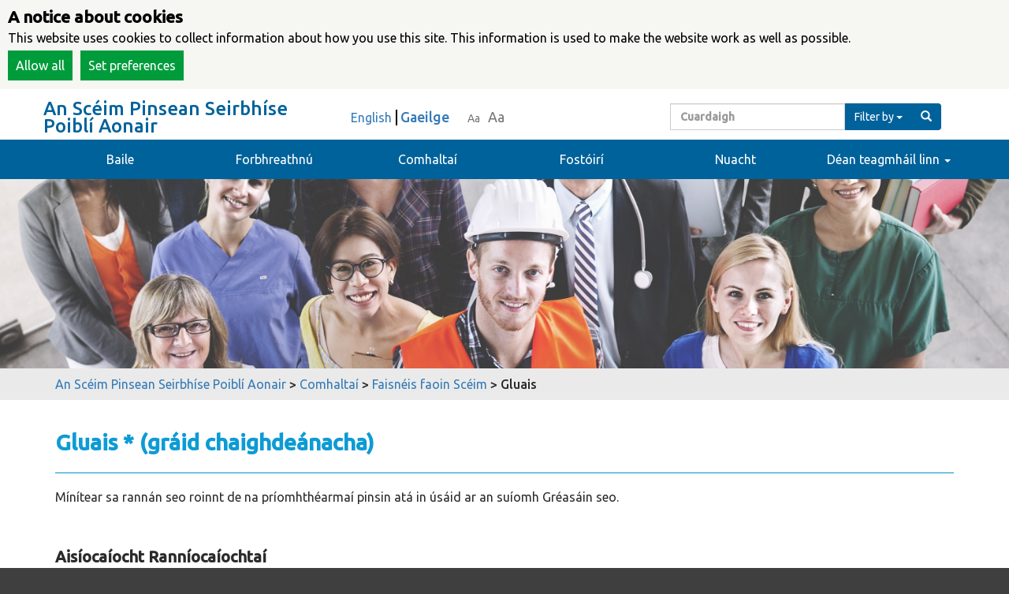

--- FILE ---
content_type: text/html; charset=UTF-8
request_url: https://singlepensionscheme.gov.ie/ga/for-members/scheme-information/glossary/
body_size: 11994
content:
<!DOCTYPE html>
<html lang="en">
  <head>
    <script src="https://govie-external-resources.s3-eu-west-1.amazonaws.com/cookiesjs/cookiejs.js"></script>
    <meta charset="utf-8">
    <meta http-equiv="X-UA-Compatible" content="IE=Edge">
    <meta name="viewport" content="width=device-width, initial-scale=1">
    <meta name="title" content="Single Public Service Pension Scheme">
          <link rel="canonical" href="http://singlepensionscheme.gov.ie/ga/for-members/scheme-information/glossary/">
    <meta name="keywords" content="pension, pensions, public pensions, employers, contributions, members, single pension scheme">
    <link href="https://fonts.googleapis.com/css?family=Ubuntu:300,400,500" rel="stylesheet">
    <link href="https://fonts.googleapis.com/css?family=Open+Sans:400,600" rel="stylesheet">
      <link href="https://singlepensionscheme.gov.ie/wp-content/themes/ogcio-theme/dist/member.css" rel="stylesheet" type="text/css">      <meta name='robots' content='max-image-preview:large' />
<link rel='dns-prefetch' href='//singlepensionscheme.gov.ie' />
<script type="text/javascript">
window._wpemojiSettings = {"baseUrl":"https:\/\/s.w.org\/images\/core\/emoji\/14.0.0\/72x72\/","ext":".png","svgUrl":"https:\/\/s.w.org\/images\/core\/emoji\/14.0.0\/svg\/","svgExt":".svg","source":{"concatemoji":"https:\/\/singlepensionscheme.gov.ie\/wp-includes\/js\/wp-emoji-release.min.js?ver=6.2.2"}};
/*! This file is auto-generated */
!function(e,a,t){var n,r,o,i=a.createElement("canvas"),p=i.getContext&&i.getContext("2d");function s(e,t){p.clearRect(0,0,i.width,i.height),p.fillText(e,0,0);e=i.toDataURL();return p.clearRect(0,0,i.width,i.height),p.fillText(t,0,0),e===i.toDataURL()}function c(e){var t=a.createElement("script");t.src=e,t.defer=t.type="text/javascript",a.getElementsByTagName("head")[0].appendChild(t)}for(o=Array("flag","emoji"),t.supports={everything:!0,everythingExceptFlag:!0},r=0;r<o.length;r++)t.supports[o[r]]=function(e){if(p&&p.fillText)switch(p.textBaseline="top",p.font="600 32px Arial",e){case"flag":return s("\ud83c\udff3\ufe0f\u200d\u26a7\ufe0f","\ud83c\udff3\ufe0f\u200b\u26a7\ufe0f")?!1:!s("\ud83c\uddfa\ud83c\uddf3","\ud83c\uddfa\u200b\ud83c\uddf3")&&!s("\ud83c\udff4\udb40\udc67\udb40\udc62\udb40\udc65\udb40\udc6e\udb40\udc67\udb40\udc7f","\ud83c\udff4\u200b\udb40\udc67\u200b\udb40\udc62\u200b\udb40\udc65\u200b\udb40\udc6e\u200b\udb40\udc67\u200b\udb40\udc7f");case"emoji":return!s("\ud83e\udef1\ud83c\udffb\u200d\ud83e\udef2\ud83c\udfff","\ud83e\udef1\ud83c\udffb\u200b\ud83e\udef2\ud83c\udfff")}return!1}(o[r]),t.supports.everything=t.supports.everything&&t.supports[o[r]],"flag"!==o[r]&&(t.supports.everythingExceptFlag=t.supports.everythingExceptFlag&&t.supports[o[r]]);t.supports.everythingExceptFlag=t.supports.everythingExceptFlag&&!t.supports.flag,t.DOMReady=!1,t.readyCallback=function(){t.DOMReady=!0},t.supports.everything||(n=function(){t.readyCallback()},a.addEventListener?(a.addEventListener("DOMContentLoaded",n,!1),e.addEventListener("load",n,!1)):(e.attachEvent("onload",n),a.attachEvent("onreadystatechange",function(){"complete"===a.readyState&&t.readyCallback()})),(e=t.source||{}).concatemoji?c(e.concatemoji):e.wpemoji&&e.twemoji&&(c(e.twemoji),c(e.wpemoji)))}(window,document,window._wpemojiSettings);
</script>
<style type="text/css">
img.wp-smiley,
img.emoji {
	display: inline !important;
	border: none !important;
	box-shadow: none !important;
	height: 1em !important;
	width: 1em !important;
	margin: 0 0.07em !important;
	vertical-align: -0.1em !important;
	background: none !important;
	padding: 0 !important;
}
</style>
	<link rel='stylesheet' id='wp-block-library-css' href='https://singlepensionscheme.gov.ie/wp-includes/css/dist/block-library/style.min.css?ver=6.2.2' type='text/css' media='all' />
<link rel='stylesheet' id='classic-theme-styles-css' href='https://singlepensionscheme.gov.ie/wp-includes/css/classic-themes.min.css?ver=6.2.2' type='text/css' media='all' />
<style id='global-styles-inline-css' type='text/css'>
body{--wp--preset--color--black: #000000;--wp--preset--color--cyan-bluish-gray: #abb8c3;--wp--preset--color--white: #ffffff;--wp--preset--color--pale-pink: #f78da7;--wp--preset--color--vivid-red: #cf2e2e;--wp--preset--color--luminous-vivid-orange: #ff6900;--wp--preset--color--luminous-vivid-amber: #fcb900;--wp--preset--color--light-green-cyan: #7bdcb5;--wp--preset--color--vivid-green-cyan: #00d084;--wp--preset--color--pale-cyan-blue: #8ed1fc;--wp--preset--color--vivid-cyan-blue: #0693e3;--wp--preset--color--vivid-purple: #9b51e0;--wp--preset--gradient--vivid-cyan-blue-to-vivid-purple: linear-gradient(135deg,rgba(6,147,227,1) 0%,rgb(155,81,224) 100%);--wp--preset--gradient--light-green-cyan-to-vivid-green-cyan: linear-gradient(135deg,rgb(122,220,180) 0%,rgb(0,208,130) 100%);--wp--preset--gradient--luminous-vivid-amber-to-luminous-vivid-orange: linear-gradient(135deg,rgba(252,185,0,1) 0%,rgba(255,105,0,1) 100%);--wp--preset--gradient--luminous-vivid-orange-to-vivid-red: linear-gradient(135deg,rgba(255,105,0,1) 0%,rgb(207,46,46) 100%);--wp--preset--gradient--very-light-gray-to-cyan-bluish-gray: linear-gradient(135deg,rgb(238,238,238) 0%,rgb(169,184,195) 100%);--wp--preset--gradient--cool-to-warm-spectrum: linear-gradient(135deg,rgb(74,234,220) 0%,rgb(151,120,209) 20%,rgb(207,42,186) 40%,rgb(238,44,130) 60%,rgb(251,105,98) 80%,rgb(254,248,76) 100%);--wp--preset--gradient--blush-light-purple: linear-gradient(135deg,rgb(255,206,236) 0%,rgb(152,150,240) 100%);--wp--preset--gradient--blush-bordeaux: linear-gradient(135deg,rgb(254,205,165) 0%,rgb(254,45,45) 50%,rgb(107,0,62) 100%);--wp--preset--gradient--luminous-dusk: linear-gradient(135deg,rgb(255,203,112) 0%,rgb(199,81,192) 50%,rgb(65,88,208) 100%);--wp--preset--gradient--pale-ocean: linear-gradient(135deg,rgb(255,245,203) 0%,rgb(182,227,212) 50%,rgb(51,167,181) 100%);--wp--preset--gradient--electric-grass: linear-gradient(135deg,rgb(202,248,128) 0%,rgb(113,206,126) 100%);--wp--preset--gradient--midnight: linear-gradient(135deg,rgb(2,3,129) 0%,rgb(40,116,252) 100%);--wp--preset--duotone--dark-grayscale: url('#wp-duotone-dark-grayscale');--wp--preset--duotone--grayscale: url('#wp-duotone-grayscale');--wp--preset--duotone--purple-yellow: url('#wp-duotone-purple-yellow');--wp--preset--duotone--blue-red: url('#wp-duotone-blue-red');--wp--preset--duotone--midnight: url('#wp-duotone-midnight');--wp--preset--duotone--magenta-yellow: url('#wp-duotone-magenta-yellow');--wp--preset--duotone--purple-green: url('#wp-duotone-purple-green');--wp--preset--duotone--blue-orange: url('#wp-duotone-blue-orange');--wp--preset--font-size--small: 13px;--wp--preset--font-size--medium: 20px;--wp--preset--font-size--large: 36px;--wp--preset--font-size--x-large: 42px;--wp--preset--spacing--20: 0.44rem;--wp--preset--spacing--30: 0.67rem;--wp--preset--spacing--40: 1rem;--wp--preset--spacing--50: 1.5rem;--wp--preset--spacing--60: 2.25rem;--wp--preset--spacing--70: 3.38rem;--wp--preset--spacing--80: 5.06rem;--wp--preset--shadow--natural: 6px 6px 9px rgba(0, 0, 0, 0.2);--wp--preset--shadow--deep: 12px 12px 50px rgba(0, 0, 0, 0.4);--wp--preset--shadow--sharp: 6px 6px 0px rgba(0, 0, 0, 0.2);--wp--preset--shadow--outlined: 6px 6px 0px -3px rgba(255, 255, 255, 1), 6px 6px rgba(0, 0, 0, 1);--wp--preset--shadow--crisp: 6px 6px 0px rgba(0, 0, 0, 1);}:where(.is-layout-flex){gap: 0.5em;}body .is-layout-flow > .alignleft{float: left;margin-inline-start: 0;margin-inline-end: 2em;}body .is-layout-flow > .alignright{float: right;margin-inline-start: 2em;margin-inline-end: 0;}body .is-layout-flow > .aligncenter{margin-left: auto !important;margin-right: auto !important;}body .is-layout-constrained > .alignleft{float: left;margin-inline-start: 0;margin-inline-end: 2em;}body .is-layout-constrained > .alignright{float: right;margin-inline-start: 2em;margin-inline-end: 0;}body .is-layout-constrained > .aligncenter{margin-left: auto !important;margin-right: auto !important;}body .is-layout-constrained > :where(:not(.alignleft):not(.alignright):not(.alignfull)){max-width: var(--wp--style--global--content-size);margin-left: auto !important;margin-right: auto !important;}body .is-layout-constrained > .alignwide{max-width: var(--wp--style--global--wide-size);}body .is-layout-flex{display: flex;}body .is-layout-flex{flex-wrap: wrap;align-items: center;}body .is-layout-flex > *{margin: 0;}:where(.wp-block-columns.is-layout-flex){gap: 2em;}.has-black-color{color: var(--wp--preset--color--black) !important;}.has-cyan-bluish-gray-color{color: var(--wp--preset--color--cyan-bluish-gray) !important;}.has-white-color{color: var(--wp--preset--color--white) !important;}.has-pale-pink-color{color: var(--wp--preset--color--pale-pink) !important;}.has-vivid-red-color{color: var(--wp--preset--color--vivid-red) !important;}.has-luminous-vivid-orange-color{color: var(--wp--preset--color--luminous-vivid-orange) !important;}.has-luminous-vivid-amber-color{color: var(--wp--preset--color--luminous-vivid-amber) !important;}.has-light-green-cyan-color{color: var(--wp--preset--color--light-green-cyan) !important;}.has-vivid-green-cyan-color{color: var(--wp--preset--color--vivid-green-cyan) !important;}.has-pale-cyan-blue-color{color: var(--wp--preset--color--pale-cyan-blue) !important;}.has-vivid-cyan-blue-color{color: var(--wp--preset--color--vivid-cyan-blue) !important;}.has-vivid-purple-color{color: var(--wp--preset--color--vivid-purple) !important;}.has-black-background-color{background-color: var(--wp--preset--color--black) !important;}.has-cyan-bluish-gray-background-color{background-color: var(--wp--preset--color--cyan-bluish-gray) !important;}.has-white-background-color{background-color: var(--wp--preset--color--white) !important;}.has-pale-pink-background-color{background-color: var(--wp--preset--color--pale-pink) !important;}.has-vivid-red-background-color{background-color: var(--wp--preset--color--vivid-red) !important;}.has-luminous-vivid-orange-background-color{background-color: var(--wp--preset--color--luminous-vivid-orange) !important;}.has-luminous-vivid-amber-background-color{background-color: var(--wp--preset--color--luminous-vivid-amber) !important;}.has-light-green-cyan-background-color{background-color: var(--wp--preset--color--light-green-cyan) !important;}.has-vivid-green-cyan-background-color{background-color: var(--wp--preset--color--vivid-green-cyan) !important;}.has-pale-cyan-blue-background-color{background-color: var(--wp--preset--color--pale-cyan-blue) !important;}.has-vivid-cyan-blue-background-color{background-color: var(--wp--preset--color--vivid-cyan-blue) !important;}.has-vivid-purple-background-color{background-color: var(--wp--preset--color--vivid-purple) !important;}.has-black-border-color{border-color: var(--wp--preset--color--black) !important;}.has-cyan-bluish-gray-border-color{border-color: var(--wp--preset--color--cyan-bluish-gray) !important;}.has-white-border-color{border-color: var(--wp--preset--color--white) !important;}.has-pale-pink-border-color{border-color: var(--wp--preset--color--pale-pink) !important;}.has-vivid-red-border-color{border-color: var(--wp--preset--color--vivid-red) !important;}.has-luminous-vivid-orange-border-color{border-color: var(--wp--preset--color--luminous-vivid-orange) !important;}.has-luminous-vivid-amber-border-color{border-color: var(--wp--preset--color--luminous-vivid-amber) !important;}.has-light-green-cyan-border-color{border-color: var(--wp--preset--color--light-green-cyan) !important;}.has-vivid-green-cyan-border-color{border-color: var(--wp--preset--color--vivid-green-cyan) !important;}.has-pale-cyan-blue-border-color{border-color: var(--wp--preset--color--pale-cyan-blue) !important;}.has-vivid-cyan-blue-border-color{border-color: var(--wp--preset--color--vivid-cyan-blue) !important;}.has-vivid-purple-border-color{border-color: var(--wp--preset--color--vivid-purple) !important;}.has-vivid-cyan-blue-to-vivid-purple-gradient-background{background: var(--wp--preset--gradient--vivid-cyan-blue-to-vivid-purple) !important;}.has-light-green-cyan-to-vivid-green-cyan-gradient-background{background: var(--wp--preset--gradient--light-green-cyan-to-vivid-green-cyan) !important;}.has-luminous-vivid-amber-to-luminous-vivid-orange-gradient-background{background: var(--wp--preset--gradient--luminous-vivid-amber-to-luminous-vivid-orange) !important;}.has-luminous-vivid-orange-to-vivid-red-gradient-background{background: var(--wp--preset--gradient--luminous-vivid-orange-to-vivid-red) !important;}.has-very-light-gray-to-cyan-bluish-gray-gradient-background{background: var(--wp--preset--gradient--very-light-gray-to-cyan-bluish-gray) !important;}.has-cool-to-warm-spectrum-gradient-background{background: var(--wp--preset--gradient--cool-to-warm-spectrum) !important;}.has-blush-light-purple-gradient-background{background: var(--wp--preset--gradient--blush-light-purple) !important;}.has-blush-bordeaux-gradient-background{background: var(--wp--preset--gradient--blush-bordeaux) !important;}.has-luminous-dusk-gradient-background{background: var(--wp--preset--gradient--luminous-dusk) !important;}.has-pale-ocean-gradient-background{background: var(--wp--preset--gradient--pale-ocean) !important;}.has-electric-grass-gradient-background{background: var(--wp--preset--gradient--electric-grass) !important;}.has-midnight-gradient-background{background: var(--wp--preset--gradient--midnight) !important;}.has-small-font-size{font-size: var(--wp--preset--font-size--small) !important;}.has-medium-font-size{font-size: var(--wp--preset--font-size--medium) !important;}.has-large-font-size{font-size: var(--wp--preset--font-size--large) !important;}.has-x-large-font-size{font-size: var(--wp--preset--font-size--x-large) !important;}
.wp-block-navigation a:where(:not(.wp-element-button)){color: inherit;}
:where(.wp-block-columns.is-layout-flex){gap: 2em;}
.wp-block-pullquote{font-size: 1.5em;line-height: 1.6;}
</style>
<link rel='stylesheet' id='bootstrap-style-css' href='https://singlepensionscheme.gov.ie/wp-content/themes/ogcio-theme/dist/style.css?ver=6.2.2' type='text/css' media='all' />
<link rel='stylesheet' id='font-awesome-css' href='https://singlepensionscheme.gov.ie/wp-content/themes/ogcio-theme/dist/font-awesome-4.7.0/css/font-awesome.min.css?ver=6.2.2' type='text/css' media='all' />
<link rel='stylesheet' id='slick-slide-css' href='https://singlepensionscheme.gov.ie/wp-content/themes/ogcio-theme/dist/slick-1.6.0/slick/slick-theme.css?ver=6.2.2' type='text/css' media='all' />
<link rel='stylesheet' id='slick-css-css' href='https://singlepensionscheme.gov.ie/wp-content/themes/ogcio-theme/dist/slick-1.6.0/slick/slick.css?ver=6.2.2' type='text/css' media='all' />
<link rel='stylesheet' id='tablepress-default-css' href='https://singlepensionscheme.gov.ie/wp-content/plugins/tablepress/css/build/default.css?ver=2.1.3' type='text/css' media='all' />
<script type='text/javascript' src='https://singlepensionscheme.gov.ie/wp-content/themes/ogcio-theme/bower_components/jquery/dist/jquery.min.js?ver=6.2.2' id='jq-js'></script>
<script type='text/javascript' src='https://singlepensionscheme.gov.ie/wp-content/themes/ogcio-theme/dist/bootstrap.min.js?ver=6.2.2' id='bootstrap-js-js'></script>
<script type='text/javascript' src='https://singlepensionscheme.gov.ie/wp-content/themes/ogcio-theme/dist/all.js?ver=6.2.2' id='all-js-js'></script>
<script type='text/javascript' src='https://singlepensionscheme.gov.ie/wp-content/themes/ogcio-theme/dist/slick-1.6.0/slick/slick.min.js?ver=6.2.2' id='slick-js-js'></script>
<link rel="https://api.w.org/" href="https://singlepensionscheme.gov.ie/ga/wp-json/" /><link rel="alternate" type="application/json" href="https://singlepensionscheme.gov.ie/ga/wp-json/wp/v2/pages/708" /><link rel="EditURI" type="application/rsd+xml" title="RSD" href="https://singlepensionscheme.gov.ie/xmlrpc.php?rsd" />
<link rel="wlwmanifest" type="application/wlwmanifest+xml" href="https://singlepensionscheme.gov.ie/wp-includes/wlwmanifest.xml" />
<meta name="generator" content="WordPress 6.2.2" />
<link rel="canonical" href="https://singlepensionscheme.gov.ie/ga/for-members/scheme-information/glossary/" />
<link rel='shortlink' href='https://singlepensionscheme.gov.ie/ga/?p=708' />
<link rel="alternate" type="application/json+oembed" href="https://singlepensionscheme.gov.ie/ga/wp-json/oembed/1.0/embed?url=https%3A%2F%2Fsinglepensionscheme.gov.ie%2Fga%2Ffor-members%2Fscheme-information%2Fglossary%2F" />
<style type="text/css">
.qtranxs_flag_en {background-image: url(https://singlepensionscheme.gov.ie/wp-content/plugins/qtranslate-x/flags/gb.png); background-repeat: no-repeat;}
.qtranxs_flag_ga {background-image: url(https://singlepensionscheme.gov.ie/wp-content/plugins/qtranslate-x/flags/aa.png); background-repeat: no-repeat;}
</style>
<link hreflang="en" href="https://singlepensionscheme.gov.ie/en/for-members/scheme-information/glossary/" rel="alternate" />
<link hreflang="ga" href="https://singlepensionscheme.gov.ie/ga/for-members/scheme-information/glossary/" rel="alternate" />
<link hreflang="x-default" href="https://singlepensionscheme.gov.ie/for-members/scheme-information/glossary/" rel="alternate" />
<meta name="generator" content="qTranslate-X 3.4.6.8" />
      <title>An Scéim Pinsean Seirbhíse Poiblí Aonair</title>
  </head>
  <body id="body" class="">
      <script>

            __COOKIEJS_CSS_DEFAULT_FONT = 'Ubuntu';
            __COOKIEJS_CURRENT_LANGUAGE = 'en';

            function load_analytics(preference_is_set) {
                if (preference_is_set === true) {
                    __cookiejs_load_google_analytics('UA-85488233-2');
                } else {
                    __cookiejs_delete_cookie('_ga');
                    __cookiejs_delete_cookie('_gid');
                    __cookiejs_delete_cookie('_gat_(.*)');
                };
            };

            function load_iframes(preference_is_set) {
                if (preference_is_set === true) {
                    __cookiejs_load_iframes();

                } else {
                    __cookiejs_hide_iframes([
                        'youtube.com',
                    ]);
                };
            };

            __cookiejs_add_preferences([
                new __CookieJsPreference(__COOKIEJS_TRANSLATION_PREFERENCE_GOOGLE_ANALYTICS, 'analytics', load_analytics),
                new __CookieJsPreference(__COOKIEJS_TRANSLATION_PREFERENCE_IFRAMES, 'iframes', load_iframes),
            ]);

        </script>
      <nav class="navbar navbar-default">
              <!-- Brand and toggle get grouped for better mobile display -->
              <div class="navbar-header">
                  <div class="mob-logo"><a href="/" rel="home"><span class="text-blue text-large bold" >An Scéim Pinsean Seirbhíse<br>Poiblí Aonair</span></a></div>
                  <button type="button" class="navbar-toggle collapsed" data-toggle="collapse" data-target="#bs-example-navbar-collapse-1" aria-expanded="false">
                      <span class="sr-only">Toggle navigation</span>
                      <span class="icon-bar"></span>
                      <span class="icon-bar"></span>
                      <span class="icon-bar"></span>
                  </button>
              </div>
              <!-- Collect the nav links, forms, and other content for toggling -->

              <div class="collapse navbar-collapse strip-padding margin-top-10" id="bs-example-navbar-collapse-1">
                  <div class="container">
                      <div class="row">
                          <ul class="nav navbar-nav col-xs-6 col-sm-4 logo hide-on-mobile"><li><a href="/" rel="home"><span class="text-blue text-large bold" >An Scéim Pinsean Seirbhíse<br>Poiblí Aonair</span></a></li></ul>
                          <ul class="nav navbar-nav col-xs-12 col-md-4  margin-top-5 text-right-desktop ">
                              <li class="qtrans display-inline form-height">
                                  
<ul class="language-chooser language-chooser-text qtranxs_language_chooser" id="qtranslate-chooser">
<li class="lang-en"><a href="https://singlepensionscheme.gov.ie/en/for-members/scheme-information/glossary/" hreflang="en" title="English (en)" class="qtranxs_text qtranxs_text_en"><span>English</span></a></li>
<li class="lang-ga active"><a href="https://singlepensionscheme.gov.ie/ga/for-members/scheme-information/glossary/" hreflang="ga" title="Gaeilge (ga)" class="qtranxs_text qtranxs_text_ga"><span>Gaeilge</span></a></li>
</ul><div class="qtranxs_widget_end"></div>
                              </li>
                              <li class="size-choices display-inline form-height">
                                  <a style="font-size: 14px" class="size-increase" href="#">Aa</a>
                                  <a style="font-size: 18px" class="size-increase increase" href="#">Aa</a>
                              </li>
                          </ul>
                          <ul class="nav navbar-nav col-xs-12 col-md-4 navbar-right margin-top-5 height-reset"><li><form role="search" method="get" class="search-form" action="https://singlepensionscheme.gov.ie/ga/">
    <div class="input-group">
        <input type="hidden" name="cat" value="" id="search_param">
        <label><input type="text" class="form-control" name="s" placeholder="Cuardaigh" value=""></label>
        <div class="input-group-btn search-panel">
            <button type="button" class="btn btn-default dropdown-toggle form-height-fix blue-bkg text-white" data-toggle="dropdown">
                <span id="search_concept">Filter by</span> <span class="caret"></span>
            </button>
            <ul class="dropdown-menu" role="menu">
                <li><a href="10">Fostóir</a></li><li><a href="9">Comhalta</a></li><li><a href="1">Uncategorized</a></li>                <li class="divider"></li>
                <li><a href="#all">Iomlán</a></li>
            </ul>

        </div>
        <span class="input-group-btn text-white">
            <button class="btn btn-default form-height-fix blue-bkg text-white" type="submit"><span class="glyphicon glyphicon-search"></span></button>
        </span>
    </div>
</form>


</li></ul>
                      </div>
                  </div><!-- /.container-fluid -->
                  <div class="blue-bkg">
                      <div class="container">
                      <div class="row"><ul id="menu-top-toolbar" class="navbar-nav nav col-xs-12 main-menu strip-padding"><li id="menu-item-65" class="menu-item menu-item-type-post_type menu-item-object-page menu-item-home menu-item-65"><a title="Baile" href="https://singlepensionscheme.gov.ie/ga/">Baile</a></li>
<li id="menu-item-214" class="menu-item menu-item-type-post_type menu-item-object-page menu-item-214"><a title="Forbhreathnú" href="https://singlepensionscheme.gov.ie/ga/overview/">Forbhreathnú</a></li>
<li id="menu-item-103" class="menu-item menu-item-type-post_type menu-item-object-page current-page-ancestor menu-item-103"><a title="Comhaltaí" href="https://singlepensionscheme.gov.ie/ga/for-members/">Comhaltaí</a></li>
<li id="menu-item-104" class="menu-item menu-item-type-post_type menu-item-object-page menu-item-104"><a title="Fostóirí" href="https://singlepensionscheme.gov.ie/ga/for-employers/">Fostóirí</a></li>
<li id="menu-item-112" class="menu-item menu-item-type-post_type menu-item-object-page menu-item-112"><a title="Nuacht" href="https://singlepensionscheme.gov.ie/ga/for-employers/ssap/news/news/">Nuacht</a></li>
<li id="menu-item-59" class="menu-item menu-item-type-custom menu-item-object-custom menu-item-has-children menu-item-59 dropdown"><a title="Déan teagmháil linn" href="#" data-toggle="dropdown" class="dropdown-toggle" aria-haspopup="true">Déan teagmháil linn <span class="caret"></span></a>
<ul role="menu" class=" dropdown-menu">
	<li id="menu-item-602" class="menu-item menu-item-type-post_type menu-item-object-page menu-item-602"><a title="Do Chomhaltaí" href="https://singlepensionscheme.gov.ie/ga/for-members/member-contact-us/">Do Chomhaltaí</a></li>
	<li id="menu-item-240" class="menu-item menu-item-type-post_type menu-item-object-page menu-item-240"><a title="D’Fhostóirí" href="https://singlepensionscheme.gov.ie/ga/employer-contact-us/">D’Fhostóirí</a></li>
</ul>
</li>
</ul></div>                      </div>
                  </div>

              </div><!-- /.navbar-collapse -->

      </nav>
      <div class="container-fluid">
          <div class="row">
              <div class="col-xs-12 banner-image" style="background:url(/wp-content/uploads/2017/03/shutterstock_374513944resize.jpg) no-repeat; background-position:30% 36%; background-size:cover;">
              </div>
          </div>
      </div>
      <div class="grey-bkg">
          <div class="container"><div class="row"><div class="col-xs-12  breadcrumb grey-bkg"><!-- Breadcrumb NavXT 6.0.4 -->
<span property="itemListElement" typeof="ListItem"><a property="item" typeof="WebPage" title="Go to An Scéim Pinsean Seirbhíse Poiblí Aonair." href="https://singlepensionscheme.gov.ie/ga" class="home"><span property="name">An Scéim Pinsean Seirbhíse Poiblí Aonair</span></a><meta property="position" content="1"></span> &gt; <span property="itemListElement" typeof="ListItem"><a property="item" typeof="WebPage" title="Go to Comhaltaí." href="https://singlepensionscheme.gov.ie/ga/for-members/" class="post post-page"><span property="name">Comhaltaí</span></a><meta property="position" content="2"></span> &gt; <span property="itemListElement" typeof="ListItem"><a property="item" typeof="WebPage" title="Go to Faisnéis faoin Scéim." href="https://singlepensionscheme.gov.ie/ga/for-members/scheme-information/" class="post post-page"><span property="name">Faisnéis faoin Scéim</span></a><meta property="position" content="3"></span> &gt; <span property="itemListElement" typeof="ListItem"><span property="name">Gluais</span><meta property="position" content="4"></span></div></div></div>      </div>



<!-- content section -->
<div class="container" id="primary">
    <div class="row">
        <div class="col-xs-12">
                    </div>
    </div>
    <div class="row">
                    <div class="col-xs-12">
                <h1 style="text-align: left;"><span style="font-size: 28px; color: #0d9bd4;"><strong>Gluais * (gráid chaighdeánacha)</strong></span></h1>
<hr style="height: 1px; background: #0d9bd4;" />
<p>Mínítear sa rannán <span style="font-size: 16px;">seo</span> roinnt de na príomhthéarmaí pinsin atá in úsáid ar an suíomh Gréasáin seo.</p>
<p>&nbsp;</p>
<h3><span style="font-size: 20px;"><strong>Aisíocaíocht Ranníocaíochtaí</strong></span></h3>
<p>Más rud é go gcríochnaíonn tú fostaíocht inphinsin agus gur íoc tú ranníocaíochtaí pinsin isteach sa Scéim le níos lú ná 2 bhliain ar an iomlán, ní bheidh tú i dteideal Sochar <em>Iarchurtha</em> a fháil.  Ina ionad sin, féadfaidh tú, tar éis duit d’fhostaíocht a chríochnú, iarratas a dhéanamh chuig d’fhostóir chun aisíocaíocht na ranníocaíochtaí pinsin a d’íoc tú isteach sa Scéim (lúide cáin) a fháil i gcás nach bhfuil tú ag dul i mbun fostaíocht inphinsin áit eile sa tseirbhís phoiblí.  Má bhaineann tú leas as aisíocaíocht, féadfaidh tú iarratas a dhéanamh chun ranníocaíochtaí a rinneadh leat roimhe sin, móide ús, a aisíoc, ar an gcoinníoll go bhfillfidh tú ar phost inphinsin sa tseirbhís phoiblí laistigh de 24 mhí.</p>
<p>&nbsp;</p>
<h3><span style="font-size: 20px;"><strong>Aois Pinsin</strong></span></h3>
<p>Féach <em>Aois Scoir</em></p>
<p>&nbsp;</p>
<h3><span style="font-size: 20px;"><strong>Aois Scoir </strong></span></h3>
<p>Is ionann d’aois scoir faoin Scéim agus an aois ag a bhféadfaidh tú an Pinsean Stáit a éileamh ón Roinn Coimirce Sóisialaí.  An bealach is fusa chun d’aois scoir faoin Scéim a dhéanamh amach is ea do Dháta Breithe a úsáid:</p>
<p>Aois Pinsin 66 Bliana d’Aois:  Má rugadh thú roimh an 1 Eanáir 1955</p>
<p>Aois Pinsin 67 mBliana d’Aois:  Má rugadh thú idir an 1 Eanáir 1955 agus an 31 Nollaig 1960</p>
<p>Aois Pinsin 68 mBliana d’Aois: Má rugadh thú an 1 Eanáir 1961 nó ina dhiaidh</p>
<p>Más fostaí buan thú, féadfaidh tú a chinneadh gan do shochair a rochtain ag d’aois íosta scoir agus féadfaidh tú leanúint ag obair go dtí go mbainfidh tú 70 bliain amach.  Má dhéanann tú amhlaidh, leanfaidh tú le sochair scoir a thuilleamh.  Is é 70 bliain an <em>aois scoir éigeantach</em>.</p>
<p>&nbsp;</p>
<h3><span style="font-size: 20px;"><strong>Aois Scoir Éigeantach</strong></span></h3>
<p>Is é 70 bliain d’aois an aois is déanaí ag a bhféadfaidh tú sochair a thuilleamh mar chomhalta den Scéim sular gá duit dul ar scor agus sula bhféadfaidh tú do shochair scéime a rochtain (á ghlacadh leis go bhfuil Conradh Fostaíochta buan agat le d’fhostóir).</p>
<p>&nbsp;</p>
<h3><span style="font-size: 20px;"><strong>Coibhéis Lánaimseartha</strong></span></h3>
<p>Is ríomh céatadánach é seo, rud ina gcuirtear an patrún oibre nó an tuarastal atá ag comhalta páirtaimseartha i gcomparáid leo sin atá ag comhghleacaí lánaimseartha.  Mar shampla, más rud é gur oibrí páirtaimseartha thú agus go n-oibríonn tú leath na n-uaireanta a oibríonn comhghleacaí lánaimseartha, bheadh patrún oibre 0.50 mar choibhéis lánaimseartha agat.  Más rud é go n-oibríonn tú go leathaimseartha agus go dtuilleann tú €20,000 in aghaidh na bliana, is é €40,000 an tuarastal coibhéise lánaimseartha a gheofá i bpost lánaimseartha.</p>
<p>&nbsp;</p>
<h3><span style="font-size: 20px;"><strong>Luathscor atá Neodrach ó thaobh Costais de</strong></span></h3>
<p>Má chríochnaíonn tú d’fhostaíocht inphinsin tar éis duit 55 bliain a bhaint amach agus sula mbainfidh tú do <em>ghnáthaois scoir</em> amach, féadfaidh tú iarratas a dhéanamh chun do shochair a rochtain go luath.  Má dhéanann tú é sin, coigeartófar do shochair toisc go mbeidh siad á rochtain agat go luath.</p>
<p>&nbsp;</p>
<h3><span style="font-size: 20px;"><strong>Méideanna is Inchurtha</strong></span></h3>
<p>Is iad seo na méideanna airgid a chuir tú le chéile le himeacht ama mar chomhalta den Scéim.  Gach mí, saothraíonn tú méideanna le haghaidh do chnapshuime scoir agus do phinsin scoir.  Bunaítear na méideanna a thuilleann tú ar an bpá inphinsin a fhaigheann tú gach bliain.  Is é iomlán na méideanna sin a chinneann na sochair scoir a gheobhaidh tú. Déantar roinnt coigeartuithe le haghaidh méaduithe ar bhoilsciú.  Tugtar tuilleadh faisnéise i do <a href="https://singlepensionscheme.gov.ie/wp-content/uploads/2017/12/Scheme-Booklet.pdf">Bhileog Scéime</a> faoin dóigh a ríomhtar méideanna is inchurtha.</p>
<p>&nbsp;</p>
<h3><span style="font-size: 20px;"><strong>Pá Inphinsin nó Luach Saothair Inphinsin</strong></span></h3>
<p>Is é seo do bhunphá móide aon liúntais cheadaithe ar mheas d’fhostóir gur liúntais inphinsin iad.  Íocann tú ranníocaíochtaí pinsin ar do phá inphinsin ar fad.  Má fhaigheann tú liúntais mar chuid de do phá, deimhneofar i do Chonradh Fostaíochta de ghnáth cé acu atá nó nach bhfuil na liúntais sin ina liúntais inphinsin. Is féidir leat an méid sin a fhiosrú le d’Oifigeach Párolla áitiúil freisin.</p>
<p>&nbsp;</p>
<h3><span style="font-size: 20px;"><strong>Ráiteas Deiridh</strong></span></h3>
<p>Is doiciméad pinsin é seo, rud ba cheart duit a fháil ó d’fhostóir seirbhíse poiblí laistigh de 6 mhí ó chríochnú d’fhostaíochta inphinsin, i gcás nach dóigh go bhfillfidh tú ar an bhfostaíocht sin.  Mar shampla, i gcás go n-éiríonn tú as do phost.  Soláthrófar faisnéis faoi na nithe seo a leanas sa Ráiteas:</p>
<ul>
<li>Méid iomlán na ranníocaíochtaí pinsin a d’íoc tú isteach sa Scéim leis an bhfostóir suas go dtí an lá a chríochnaigh d’fhostaíocht inphinsin;</li>
<li>Méid iomlán na sochar scoir a thuill tú faoin Scéim leis an bhfostóir suas go dtí an lá a chríochnaigh d’fhostaíocht inphinsin.</li>
</ul>
<p>&nbsp;</p>
<h3><span style="font-size: 20px;"><strong>Ráiteas Sochar Bliantúil </strong></span></h3>
<p>Is doiciméad pinsin é seo, rud ba cheart duit a fháil ó d’fhostóir reatha seirbhíse poiblí nó ó d’iarfhostóir seirbhíse poiblí faoin 30 Meitheamh gach bliain.  Is ionann do Ráiteas agus achoimre ar na sochair a bhí tuillte agat faoin scéim amhail an 31 Nollaig den bhliain roimhe sin.  Soláthrófar faisnéis faoi na nithe seo a leanas sa Ráiteas:</p>
<ul>
<li>Méid na ranníocaíochtaí pinsin a d’íoc tú isteach sa Scéim leis an bhfostóir sa bhliain féilire seo a chuaigh thart agus, má bhaineann sé leatsa, méid na ranníocaíochtaí pinsin a d’íoc tú i mblianta féilire roimhe sin;</li>
<li>Méid iomlán na sochar scoir a thuill tú faoin Scéim leis an bhfostóir sa bhliain féilire seo a chuaigh thart agus, má bhaineann sé leatsa, luach na sochar scoir a thuill tú faoin Scéim leis an bhfostóir sin i mblianta féilire roimhe sin.</li>
</ul>
<p>&nbsp;</p>
<h3><span style="font-size: 20px;"><strong>Rátaí Fabhraithe</strong></span></h3>
<p>Baineann sé seo leis an dóigh a ríomhtar do chnapshuim scoir agus do shochair phinsin, ar a dtugtar <em>méideanna is inchurtha</em>.  Is céatadán é de do phá inphinsin do gach ceann de na tréimhsí ina n-íocann tú isteach sa scéim.</p>
<p>&nbsp;</p>
<h3><span style="font-size: 20px;"><strong>Scéim Pinsean atá bunaithe ar Mheántuilleamh Gairme</strong></span></h3>
<p>Faoi Scéim Pinsean atá bunaithe ar Mheántuilleamh Gairme, tá luach do shochar tráth do scoir bunaithe ar an tuilleamh inphinsin a ghnóthaigh tú mar chomhalta den Scéim le linn do ghairme sa tseirbhís phoiblí.  Is cineál <em>Scéime Pinsean Sochair Shainithe</em> í an Scéim seo.</p>
<p>&nbsp;</p>
<h3><span style="font-size: 20px;"><strong>Scéim Pinsean Sochair Shainithe</strong></span></h3>
<p>Is Scéim Pinsean Sochair Shainithe í an Scéim seo.  Tá do shochair scoir bunaithe go príomha ar chéatadán de do thuilleamh inphinsin don tréimhse ar fad a chaith tú mar chomhalta den Scéim.  Ní infheistítear do ranníocaíochtaí sa stocmhargadh.</p>
<p>&nbsp;</p>
<h3><span style="font-size: 20px;"><strong>Sochair Choinnithe</strong></span></h3>
<p>Féach <em>Sochair Iarchurtha</em></p>
<p>&nbsp;</p>
<h3><span style="font-size: 20px;"><strong>Sochar Iarchurtha</strong></span></h3>
<p>Más rud é go ndearna tú ranníocaíochtaí le níos mó ná 2 bhliain mar chomhalta den Scéim agus go gcríochnaíonn tú fostaíocht inphinsin sula mbainfidh tú d’aois pinsin amach, beidh teidlíocht fhadtéarmach agat i leith sochair a fháil ón Scéim ag d’aois pinsin.  Tugtar Sochar Iarchurtha air sin.  Má tá tú i dteideal sochar scoir den sórt sin a fháil, déanfar na sochair a thuill tú mar chomhalta den Scéim suas go dtí an dáta a chríochnaigh tú d’fhostaíocht inphinsin a choigeartú bunaithe ar aon mhéaduithe amach anseo sa Treoir Praghsanna do Thomhaltóirí. Déanfar an coigeartú sin go dtí go dtosóidh tú ar na sochair a rochtain.  Mura ndearna tú ranníocaíochtaí le níos mó ná 2 bhliain mar chomhalta den Scéim faoin am a chríochnaigh tú fostaíocht inphinsin, ní bheidh tú i dteideal Sochar Iarchurtha a fháil. D’fhéadfadh, áfach, go mbeifeá i dteideal aisíocaíocht na ranníocaíochtaí a d’íoc tú a fháil (lúide cáin).</p>
<p>&nbsp;</p>
<h3><span style="font-size: 20px;"><strong>Tréimhse Dhílseacháin</strong></span></h3>
<p>Is é seo an fad íosta ama nach mór go raibh tú ag íoc isteach sa Scéim go dtí go mbeidh tú i dteideal teidlíocht fhadtéarmach i leith sochair scoir a fháil nó go dtí go bhféadfar <em>Sochar Iarchurtha</em> a dheonú duit.  Má chríochnaíonn tú fostaíocht inphinsin roimh d’aois pinsin.  Is é 24 mhí an Tréimhse Dhílseacháin faoi do Scéim.</p>
<p>&nbsp;</p>
<h3><span style="font-size: 20px;"><strong>An Treoir Praghsanna do Thomhaltóirí</strong></span></h3>
<p>Is ionann an Treoir Praghsanna do Thomhaltóirí agus ríomh airgeadais a dhéanann an Phríomh-Oifig Staidrimh.  Úsáidtear an Treoir chun boilsciú in Éirinn a thomhas trí scrúdú a dhéanamh ar na hathruithe atá tagtha le himeacht ama ar an meánleibhéal praghsanna a íocaimid as earraí agus as seirbhísí áirithe.  Má tá méadú ann sa Treoir bhliantúil Praghsanna do Thomhaltóirí, beidh méadú ann freisin sna <em>méideanna is inchurtha</em> a thuill tú i mblianta roimhe sin faoin Scéim. Méadófar na méideanna sin i gcomhréir leis an méadú sa Treoir.  Tar éis duit dul ar scor, d’fhéadfadh go méadófaí do phinsean de réir an ráta méadaithe sa Treoir Praghsanna do Thomhaltóirí freisin.</p>
<p>&nbsp;</p>
<h3><span style="font-size: 20px;"><strong>Údarás Iomchuí</strong></span></h3>
<p>Tá feidhm ag téarmaí na Scéime Aonair maidir le níos mó ná 350 fostóir seirbhíse poiblí. Tugtar Údarás Iomchuí ar gach ceann de na fostóirí sin.  Is ionann d’fhostóir seirbhíse poiblí agus d’Údarás Iomchuí.  Tá gach Údarás Iomchuí freagrach as an Scéim a riar dá fhostaithe.  Tá d’fhostóir freagrach as ranníocaíochtaí pinsin a bhaint as do phá, as na sochair a thuill tú faoin Scéim le linn d’fhostaíochta a ríomh, as ráitis phinsin a eisiúint chugat agus, ar deireadh, as do shochair a íoc leat nuair a rachaidh tú ar scor.</p>
<p>&nbsp;</p>
<h3><span style="color: #0d9bd4; font-size: 20px;"><strong>*Séanadh</strong></span></h3>
<p>Is gluais ghinearálta é seo de na príomhthéarmaí atá in úsáid. Níl feidhm aici ach maidir le gráid chaighdeánacha a chumhdaítear le Scéim Pinsean Aonair na Seirbhíse Poiblí.  Ba cheart an ghluais seo a léamh i gcomhar leis an Acht um Pinsin na Seirbhíse Poiblí (Scéim Aonair agus Forálacha Eile), 2012, agus le Rialacháin ghaolmhara is féidir a rochtain ar an suíomh Gréasáin seo. Níl an doiciméad seo ina léiriú dlíthiúil ar an Acht ná ar Rialacháin ghaolmhara.   Tá téarmaí difriúla ag comhaltaí de na haicmí seo a leanas agus <em>níl</em> siad cumhdaithe sa ghluais seo: Comhaltaí den Oireachtas, lena n-áirítear an tUachtarán; na Breithiúna; an tArd-Reachtaire Cuntas agus Ciste agus sealbhóirí oifige ainmnithe cáilitheacha; baill den Gharda Síochána; baill de na Buan-Óglaigh; Oifigigh Phríosúin; agus Comhraiceoirí Dóiteáin.</p>
            </div>
            </div>
</div>
    <!-- FOOTER -->
    <div class="container-fluid grey-bkg margin-top-30"><h2 class="text-center">An tEolas is Deireanaí</h2><div class="container your-class"><div class="an-item text-center"><a class="text-blue" target="_blank" href ="https://singlepensionscheme.gov.ie/cra-tool/monthly-paid.html"><h3>CRA-Tool 2026 Rates Updated</h3></a><h4 class="font-reset" title="date">23-01-2026</h4></div><div class="an-item text-center"><a class="text-blue" target="_blank" href ="https://singlepensionscheme.gov.ie/consumer-price-index-cpi-uprating-of-referable-amounts-for-202-4and-pensions-for-2025/"><h3>CPI Circular 05/2026</h3></a><h4 class="font-reset" title="date">20-01-2026</h4></div><div class="an-item text-center"><a class="text-blue" target="_blank" href ="https://singlepensionscheme.gov.ie/news_item/single-scheme-administration-project-bulletin-issue-39/"><h3>Project Bulletin &#8211; Issue 39</h3></a><h4 class="font-reset" title="date">18-12-2025</h4></div><div class="an-item text-center"><a class="text-blue" target="_blank" href ="https://singlepensionscheme.gov.ie/news_item/single-scheme-administration-project-quarterly-bulletin-issue-38/"><h3>Project Bulletin &#8211; Issue 38</h3></a><h4 class="font-reset" title="date">03-09-2025</h4></div><div class="an-item text-center"><a class="text-blue" target="_blank" href ="https://singlepensionscheme.gov.ie/news_item/single-scheme-administration-project-quarterly-bulletin-issue-37/"><h3>Project Bulletin-Issue 37</h3></a><h4 class="font-reset" title="date">09-06-2025</h4></div><div class="an-item text-center"><a class="text-blue" target="_blank" href ="https://singlepensionscheme.gov.ie/technical-advice/"><h3>Downloading files</h3></a><h4 class="font-reset" title="date">23-07-2025</h4></div><div class="an-item text-center"><a class="text-blue" target="_blank" href ="https://singlepensionscheme.gov.ie/databank-portal-open/"><h3>**Databank Deadline Passed</h3></a><h4 class="font-reset" title="date">01-07-2025</h4></div><div class="an-item text-center"><a class="text-blue" target="_blank" href ="https://singlepensionscheme.gov.ie/news_item/project-quarterly-bulletin-issue-36/"><h3>Project Bulletin-Issue 36</h3></a><h4 class="font-reset" title="date">04-03-2025</h4></div><div class="an-item text-center"><a class="text-blue" target="_blank" href ="https://singlepensionscheme.gov.ie/for-employers/administrator-tools/standard-forms-and-checklists/annual-events/"><h3>Annual Benefit Statements &#8211; issued by 30/06/2026</h3></a><h4 class="font-reset" title="date">01-01-2026</h4></div><div class="an-item text-center"><a class="text-blue" target="_blank" href ="https://singlepensionscheme.gov.ie/news_item/project-bulletin-issue-35/"><h3>Project Bulletin &#8211; Issue 35</h3></a><h4 class="font-reset" title="date">04-12-2024</h4></div></div></div>    <footer class="container-fluid blue-bkg">
        <div class="row">
            <div class="col-xs-12 col-md-2">
            </div>
            <div class="col-xs-12 col-md-8">
                <div class="menu-footer-menu-container"><ul id="menu-footer-menu" class="footer-menu text-center"><li id="menu-item-280" class="menu-item menu-item-type-post_type menu-item-object-page menu-item-280"><a title="Léarscáil an tSuímh" href="https://singlepensionscheme.gov.ie/ga/sitemap/">Léarscáil an tSuímh</a></li>
<li id="menu-item-199" class="menu-item menu-item-type-post_type menu-item-object-page menu-item-199"><a title="Príobháideachas" href="https://singlepensionscheme.gov.ie/ga/privacy/">Príobháideachas</a></li>
<li id="menu-item-200" class="menu-item menu-item-type-post_type menu-item-object-page menu-item-200"><a title="Séanadh" href="https://singlepensionscheme.gov.ie/ga/disclaimer/">Séanadh</a></li>
<li id="menu-item-201" class="menu-item menu-item-type-post_type menu-item-object-page menu-item-201"><a title="Inrochtaineacht" href="https://singlepensionscheme.gov.ie/ga/accessibility/">Inrochtaineacht</a></li>
<li id="menu-item-7675" class="menu-item menu-item-type-post_type menu-item-object-page menu-item-7675"><a title="Technical Advice" href="https://singlepensionscheme.gov.ie/ga/technical-advice/">Technical Advice</a></li>
</ul></div>            </div>
            <div class="col-xs-12 col-md-2 text-center">
                <img class="img-fluid logo" src="/wp-content/themes/ogcio-theme/images/dper_logo_boxed.png" alt="dper logo">
            </div>
        </div>
    </footer>
        </body>
</html>


--- FILE ---
content_type: text/css
request_url: https://singlepensionscheme.gov.ie/wp-content/themes/ogcio-theme/dist/member.css
body_size: 78
content:
body #primary .nav-item-custom{background:url(/wp-content/themes/ogcio-theme/images/icon_circle_green.png) center center no-repeat;background-size:cover}